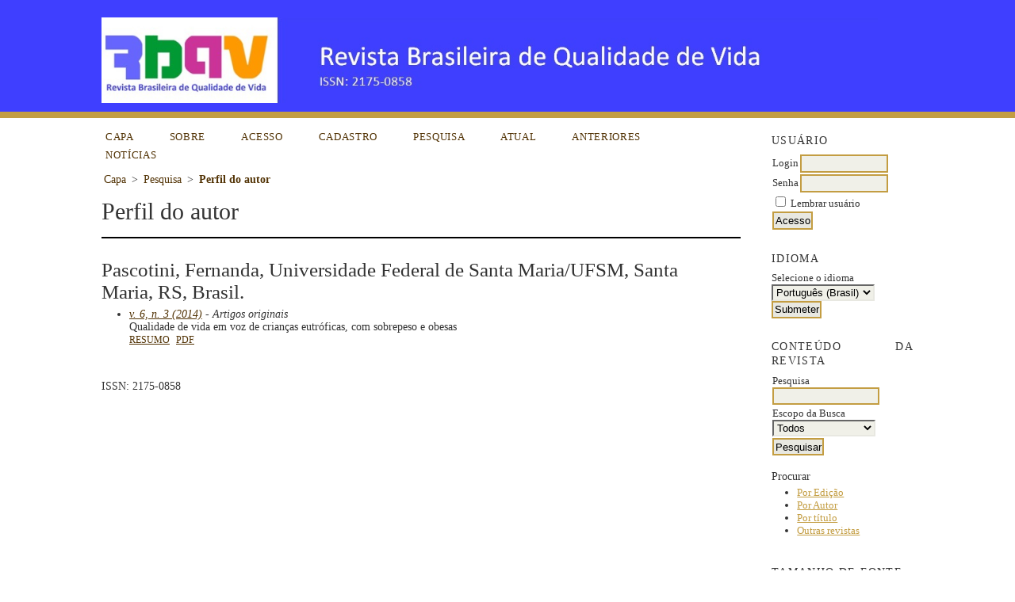

--- FILE ---
content_type: text/html; charset=utf-8
request_url: https://periodicos.utfpr.edu.br/rbqv/search/authors/view?firstName=Fernanda&middleName=&lastName=Pascotini&affiliation=Universidade%20Federal%20de%20Santa%20Maria%2FUFSM%2C%20Santa%20Maria%2C%20RS%2C%20Brasil.&country=
body_size: 4231
content:

<!DOCTYPE html PUBLIC "-//W3C//DTD XHTML 1.0 Transitional//EN"
	"http://www.w3.org/TR/xhtml1/DTD/xhtml1-transitional.dtd">
<html xmlns="http://www.w3.org/1999/xhtml" lang="pt-BR" xml:lang="pt-BR">
<head>
  <link rel="icon" href="https://periodicos.utfpr.edu.br/public/site/images/favicon.ico"/>
	<meta http-equiv="Content-Type" content="text/html; charset=utf-8" />
	<title>Perfil do autor</title>
        <script src='https://www.google.com/recaptcha/api.js'></script>

	<meta name="description" content="Periódico eletrônico que tem por missão divulgar pesquisas científicas e tecnológicas da área da Qualidade de Vida e áreas correlatas." />
	<meta name="keywords" content="R. bras. Qual. Vida; RBQV; qualidade de vida; qualidade de vida no trabalho; quality of life; quality of work life" />
	<meta name="generator" content="Open Journal Systems 2.4.8.1" />
	
		<link rel="stylesheet" href="https://periodicos.utfpr.edu.br/lib/pkp/styles/pkp.css" type="text/css" />
	<link rel="stylesheet" href="https://periodicos.utfpr.edu.br/lib/pkp/styles/common.css" type="text/css" />
	<link rel="stylesheet" href="https://periodicos.utfpr.edu.br/styles/common.css" type="text/css" />
	<link rel="stylesheet" href="https://periodicos.utfpr.edu.br/styles/compiled.css" type="text/css" />

	<!-- Base Jquery -->
	<script type="text/javascript" src="//www.google.com/jsapi"></script>
		<script type="text/javascript">
			<!--
			// Provide a local fallback if the CDN cannot be reached
			if (typeof google == 'undefined') {
				document.write(unescape("%3Cscript src='https://periodicos.utfpr.edu.br/lib/pkp/js/lib/jquery/jquery.min.js' type='text/javascript'%3E%3C/script%3E"));
				document.write(unescape("%3Cscript src='https://periodicos.utfpr.edu.br/lib/pkp/js/lib/jquery/plugins/jqueryUi.min.js' type='text/javascript'%3E%3C/script%3E"));
			} else {
				google.load("jquery", "1.4.4");
				google.load("jqueryui", "1.8.6");
			}
			// -->
		</script>
	
	
	
	<link rel="stylesheet" href="https://periodicos.utfpr.edu.br/styles/sidebar.css" type="text/css" />		<link rel="stylesheet" href="https://periodicos.utfpr.edu.br/styles/rightSidebar.css" type="text/css" />	
			<link rel="stylesheet" href="https://periodicos.utfpr.edu.br/public/site/sitestyle.css" type="text/css" />
			<link rel="stylesheet" href="https://periodicos.utfpr.edu.br/public/journals/4/journalStyleSheet.css" type="text/css" />
			<link rel="stylesheet" href="https://periodicos.utfpr.edu.br/plugins/blocks/languageToggle/styles/languageToggle.css" type="text/css" />
	
	<!-- Default global locale keys for JavaScript -->
	
<script type="text/javascript">
	jQuery.pkp = jQuery.pkp || { };
	jQuery.pkp.locale = { };
			
				jQuery.pkp.locale.form_dataHasChanged = 'Os dados deste formulário foram alterados. Continuar assim mesmo?';
	</script>
	<!-- Compiled scripts -->
			
<script type="text/javascript" src="https://periodicos.utfpr.edu.br/lib/pkp/js/lib/jquery/plugins/jquery.tag-it.js"></script>
<script type="text/javascript" src="https://periodicos.utfpr.edu.br/lib/pkp/js/lib/jquery/plugins/jquery.cookie.js"></script>

<script type="text/javascript" src="https://periodicos.utfpr.edu.br/lib/pkp/js/functions/fontController.js"></script>
<script type="text/javascript" src="https://periodicos.utfpr.edu.br/lib/pkp/js/functions/general.js"></script>
<script type="text/javascript" src="https://periodicos.utfpr.edu.br/lib/pkp/js/functions/jqueryValidatorI18n.js"></script>

<script type="text/javascript" src="https://periodicos.utfpr.edu.br/lib/pkp/js/classes/Helper.js"></script>
<script type="text/javascript" src="https://periodicos.utfpr.edu.br/lib/pkp/js/classes/ObjectProxy.js"></script>
<script type="text/javascript" src="https://periodicos.utfpr.edu.br/lib/pkp/js/classes/Handler.js"></script>
<script type="text/javascript" src="https://periodicos.utfpr.edu.br/lib/pkp/js/classes/linkAction/LinkActionRequest.js"></script>
<script type="text/javascript" src="https://periodicos.utfpr.edu.br/lib/pkp/js/classes/features/Feature.js"></script>

<script type="text/javascript" src="https://periodicos.utfpr.edu.br/lib/pkp/js/controllers/SiteHandler.js"></script><!-- Included only for namespace definition -->
<script type="text/javascript" src="https://periodicos.utfpr.edu.br/lib/pkp/js/controllers/UrlInDivHandler.js"></script>
<script type="text/javascript" src="https://periodicos.utfpr.edu.br/lib/pkp/js/controllers/AutocompleteHandler.js"></script>
<script type="text/javascript" src="https://periodicos.utfpr.edu.br/lib/pkp/js/controllers/ExtrasOnDemandHandler.js"></script>
<script type="text/javascript" src="https://periodicos.utfpr.edu.br/lib/pkp/js/controllers/form/FormHandler.js"></script>
<script type="text/javascript" src="https://periodicos.utfpr.edu.br/lib/pkp/js/controllers/form/AjaxFormHandler.js"></script>
<script type="text/javascript" src="https://periodicos.utfpr.edu.br/lib/pkp/js/controllers/form/ClientFormHandler.js"></script>
<script type="text/javascript" src="https://periodicos.utfpr.edu.br/lib/pkp/js/controllers/grid/GridHandler.js"></script>
<script type="text/javascript" src="https://periodicos.utfpr.edu.br/lib/pkp/js/controllers/linkAction/LinkActionHandler.js"></script>

<script type="text/javascript" src="https://periodicos.utfpr.edu.br/js/pages/search/SearchFormHandler.js"></script>
<script type="text/javascript" src="https://periodicos.utfpr.edu.br/js/statistics/ReportGeneratorFormHandler.js"></script>
<script type="text/javascript" src="https://periodicos.utfpr.edu.br/plugins/generic/lucene/js/LuceneAutocompleteHandler.js"></script>

<script type="text/javascript" src="https://periodicos.utfpr.edu.br/lib/pkp/js/lib/jquery/plugins/jquery.pkp.js"></script>	
	<!-- Form validation -->
	<script type="text/javascript" src="https://periodicos.utfpr.edu.br/lib/pkp/js/lib/jquery/plugins/validate/jquery.validate.js"></script>
	<script type="text/javascript">
		<!--
		// initialise plugins
		
		$(function(){
			jqueryValidatorI18n("https://periodicos.utfpr.edu.br", "pt_BR"); // include the appropriate validation localization
			
			$(".tagit").live('click', function() {
				$(this).find('input').focus();
			});
		});
		// -->
		
	</script>

		
</head>
<body id="pkp-search-authorDetails">
<div id="container">

<div id="header">
<div id="headerTitle">
<h1>
	<img src="https://periodicos.utfpr.edu.br/public/journals/4/pageHeaderTitleImage_pt_BR.jpg" width="1204" height="133" alt="Cabeçalho da página" />
</h1>
</div>
</div>

<div id="colorstrip">
</div>

<div id="body">

	<div id="sidebar">
							<div id="rightSidebar">
				<div class="block" id="sidebarUser">
			<span class="blockTitle">Usuário</span>
	
												<form method="post" action="https://periodicos.utfpr.edu.br/rbqv/login/signIn">
					<table>
						<tr>
							<td><label for="sidebar-username">Login</label></td>
							<td><input type="text" id="sidebar-username" name="username" value="" size="12" maxlength="32" class="textField" /></td>
						</tr>
						<tr>
							<td><label for="sidebar-password">Senha</label></td>
							<td><input type="password" id="sidebar-password" name="password" value="" size="12" class="textField" /></td>
						</tr>
						<tr>
							<td colspan="2"><input type="checkbox" id="remember" name="remember" value="1" /> <label for="remember">Lembrar usuário</label></td>
						</tr>
						<tr>
							<td colspan="2"><input type="submit" value="Acesso" class="button" /></td>
						</tr>
					</table>
				</form>
						</div>
<div class="block" id="sidebarLanguageToggle">
	<script type="text/javascript">
		<!--
		function changeLanguage() {
			var e = document.getElementById('languageSelect');
			var new_locale = e.options[e.selectedIndex].value;

			var redirect_url = 'https://periodicos.utfpr.edu.br/rbqv/user/setLocale/NEW_LOCALE?source=%2Frbqv%2Fsearch%2Fauthors%2Fview%3FfirstName%3DFernanda%26middleName%3D%26lastName%3DPascotini%26affiliation%3DUniversidade%2520Federal%2520de%2520Santa%2520Maria%252FUFSM%252C%2520Santa%2520Maria%252C%2520RS%252C%2520Brasil.%26country%3D';
			redirect_url = redirect_url.replace("NEW_LOCALE", new_locale);

			window.location.href = redirect_url;
		}
		//-->
	</script>
	<span class="blockTitle">Idioma</span>
	<form action="#">
		<label for="languageSelect">Selecione o idioma</label>
		<select id="languageSelect" size="1" name="locale" class="selectMenu"><option label="English" value="en_US">English</option>
<option label="Português (Brasil)" value="pt_BR" selected="selected">Português (Brasil)</option>
<option label="Español (España)" value="es_ES">Español (España)</option>
<option label="Deutsch" value="de_DE">Deutsch</option>
<option label="Français (Canada)" value="fr_CA">Français (Canada)</option>
</select>
		<input type="submit" class="button" value="Submeter" onclick="changeLanguage(); return false;" />
	</form>
</div>
<div class="block" id="sidebarNavigation">
	<span class="blockTitle">Conteúdo da revista</span>

	<form id="simpleSearchForm" action="https://periodicos.utfpr.edu.br/rbqv/search/search">
		<table id="simpleSearchInput">
			<tr>
				<td>
													<label for="simpleQuery">Pesquisa <br />
					<input type="text" id="simpleQuery" name="simpleQuery" size="15" maxlength="255" value="" class="textField" /></label>
								</td>
			</tr>
			<tr>
				<td><label for="searchField">
				Escopo da Busca
				<br />
				<select id="searchField" name="searchField" size="1" class="selectMenu">
					<option label="Todos" value="query">Todos</option>
<option label="Autor" value="authors">Autor</option>
<option label="Título" value="title">Título</option>
<option label="Resumo" value="abstract">Resumo</option>
<option label="Termos indexados" value="indexTerms">Termos indexados</option>
<option label="Texto Completo" value="galleyFullText">Texto Completo</option>

				</select></label>
				</td>
			</tr>
			<tr>
				<td><input type="submit" value="Pesquisar" class="button" /></td>
			</tr>
		</table>
	</form>

	<br />

		<span class="blockSubtitle">Procurar</span>
	<ul>
		<li><a href="https://periodicos.utfpr.edu.br/rbqv/issue/archive">Por Edição</a></li>
		<li><a href="https://periodicos.utfpr.edu.br/rbqv/search/authors">Por Autor</a></li>
		<li><a href="https://periodicos.utfpr.edu.br/rbqv/search/titles">Por título</a></li>
		
					<li><a href="https://periodicos.utfpr.edu.br/index">Outras revistas</a></li>
						</ul>
	</div>

<!-- Add javascript required for font sizer -->
<script type="text/javascript">
	<!--
	$(function(){
		fontSize("#sizer", "body", 9, 16, 32, ""); // Initialize the font sizer
	});
	// -->
</script>

<div class="block" id="sidebarFontSize" style="margin-bottom: 4px;">
	<span class="blockTitle">Tamanho de fonte</span>
	<div id="sizer"></div>
</div>
<br /><div class="block" id="sidebarInformation">
	<span class="blockTitle">Informações</span>
	<ul>
		<li><a href="https://periodicos.utfpr.edu.br/rbqv/information/readers">Para leitores</a></li>		<li><a href="https://periodicos.utfpr.edu.br/rbqv/information/authors">Para Autores</a></li>		<li><a href="https://periodicos.utfpr.edu.br/rbqv/information/librarians">Para Bibliotecários</a></li>	</ul>
</div>
<p><a class="linksplgimg" href="https://periodicos.utfpr.edu.br/"><img src="https://periodicos.utfpr.edu.br/public/site/images/peri.png" alt="peri" width="150"/></a></p>
<p><a class="linksplgimg" href="https://portaldeinformacao.utfpr.edu.br/"><img src="https://periodicos.utfpr.edu.br/public/site/images/piaa.png" alt="piaa" width="150"/></a></p>
<p><a class="linksplgimg" href="http://repositorio.utfpr.edu.br/jspui/"><img src="https://periodicos.utfpr.edu.br/public/site/images/riut.png" alt="riut" width="150" /></a></p>
<p><a class="linksplgimg" href="https://eventos.utfpr.edu.br/index.php"><img src="https://periodicos.utfpr.edu.br/public/site/images/evin.png" alt="Evin" width="150"  /></a></p>
<p>
<a href="https://twitter.com/piaautfpr"><img src="https://periodicos.utfpr.edu.br/public/site/images/twitter.png" alt="twitter" width="45"/></a>
<a href="https://www.facebook.com/piaautf"><img src="https://periodicos.utfpr.edu.br/public/site/images/facebook.png" alt="facebook" width="45"/></a>
</p>
			</div>
			</div>

<div id="main">
<div id="navbar">
	<ul class="menu">
		<li id="home"><a href="https://periodicos.utfpr.edu.br/rbqv/index">Capa</a></li>
		<li id="about"><a href="https://periodicos.utfpr.edu.br/rbqv/about">Sobre</a></li>

					<li id="login"><a href="https://periodicos.utfpr.edu.br/rbqv/login">Acesso</a></li>
							<li id="register"><a href="https://periodicos.utfpr.edu.br/rbqv/user/register">Cadastro</a></li>
												<li id="search"><a href="https://periodicos.utfpr.edu.br/rbqv/search">Pesquisa</a></li>
				
		
					<li id="current"><a href="https://periodicos.utfpr.edu.br/rbqv/issue/current">Atual</a></li>
			<li id="archives"><a href="https://periodicos.utfpr.edu.br/rbqv/issue/archive">Anteriores</a></li>
		
					<li id="announcements"><a href="https://periodicos.utfpr.edu.br/rbqv/announcement">Notícias</a></li>
				

													</ul>
</div>
<div id="breadcrumb">
	<a href="https://periodicos.utfpr.edu.br/rbqv/index">Capa</a> &gt;
			<a href="https://periodicos.utfpr.edu.br/rbqv/search/index" class="hierarchyLink">Pesquisa</a> &gt;
			<a href="https://periodicos.utfpr.edu.br/rbqv/search/authors/view?firstName=Fernanda&amp;middleName=&amp;lastName=Pascotini&amp;affiliation=Universidade%20Federal%20de%20Santa%20Maria%2FUFSM%2C%20Santa%20Maria%2C%20RS%2C%20Brasil.&amp;country=" class="current">Perfil do autor</a></div>

<h2>Perfil do autor</h2>


<div id="content">
<div id="authorDetails">
<h3>Pascotini, Fernanda, Universidade Federal de Santa Maria/UFSM, Santa Maria, RS, Brasil.</h3>
<ul>
									<li>

		<em><a href="https://periodicos.utfpr.edu.br/rbqv/issue/view/128">v. 6, n. 3 (2014)</a> - Artigos originais</em><br />
		Qualidade de vida em voz de crianças eutróficas, com sobrepeso e obesas<br />
		<a href="https://periodicos.utfpr.edu.br/rbqv/article/view/1903" class="file">Resumo</a>
							&nbsp;<a href="https://periodicos.utfpr.edu.br/rbqv/article/view/1903/1927" class="file">PDF</a>
					</li>
	</ul>
</div>
<!-- Google Analytics -->

<script>
(function(i,s,o,g,r,a,m){i['GoogleAnalyticsObject']=r;i[r]=i[r]||function(){
(i[r].q=i[r].q||[]).push(arguments)},i[r].l=1*new Date();a=s.createElement(o),
m=s.getElementsByTagName(o)[0];a.async=1;a.src=g;m.parentNode.insertBefore(a,m)
})(window,document,'script','//www.google-analytics.com/analytics.js','ga');

ga('create', 'UA-143008872-1', 'auto');
ga('send', 'pageview');

</script>

<!-- End Google Analytics -->
	<br /><br />
	<div id="pageFooter">ISSN: 2175-0858</div>
</div><!-- content -->
</div><!-- main -->
</div><!-- body -->



</div><!-- container -->
<div id="divfundo">
<img src="https://periodicos.utfpr.edu.br/public/site/images/ft_peri.png" alt="ft_peri" height="165" width="507"/>
</div>

<div id="divrodape">
<p>Av. Sete de Setembro, 3165 - Rebouças CEP 80230-901 - Curitiba - PR - Brasil</p>
</div>

<div id="imright">
<a href="http://www.utfpr.edu.br/">
<img src="https://periodicos.utfpr.edu.br/public/site/images/logo_utfpr.png" alt="logo_utfpr" height="45" width="115" class="imright"/>
</a>
</div>
</body>
</html>

--- FILE ---
content_type: text/css
request_url: https://periodicos.utfpr.edu.br/public/journals/4/journalStyleSheet.css
body_size: 303
content:
#headerTitle {
	background-color: #3F3FFF; /*original #523305;  */
	width: 100%;
}
#headerTitle img {
	align-self: center;
	max-width: 85%;
	width: auto;
	height: auto;
}


#navbar a:link, body a:link{
	color: #523305; /* original #523305; */
}
#navbar a:visited, body a:visited{
	color: #523305;  /* original #523305; */
}
#navbar a:hover, body a:hover{
	background: #523305;  /* original #523305; */
	color: #fff;
	transition-duration:1s;
}

body{
  color: #523305;  /* original #523305; */
  background: #fff;
  font-family: Arial;
  font-size: 22px;
  
}


input.defaultButton {
	background-color: #523305;  /* original #523305; */
}

--- FILE ---
content_type: text/plain
request_url: https://www.google-analytics.com/j/collect?v=1&_v=j102&a=1519202976&t=pageview&_s=1&dl=https%3A%2F%2Fperiodicos.utfpr.edu.br%2Frbqv%2Fsearch%2Fauthors%2Fview%3FfirstName%3DFernanda%26middleName%3D%26lastName%3DPascotini%26affiliation%3DUniversidade%2520Federal%2520de%2520Santa%2520Maria%252FUFSM%252C%2520Santa%2520Maria%252C%2520RS%252C%2520Brasil.%26country%3D&ul=en-us%40posix&dt=Perfil%20do%20autor&sr=1280x720&vp=1280x720&_u=IEBAAEABAAAAACAAI~&jid=1032641327&gjid=1244770138&cid=2052783219.1769032118&tid=UA-143008872-1&_gid=1883538329.1769032118&_r=1&_slc=1&z=1138946589
body_size: -453
content:
2,cG-W1EFWS9GF3